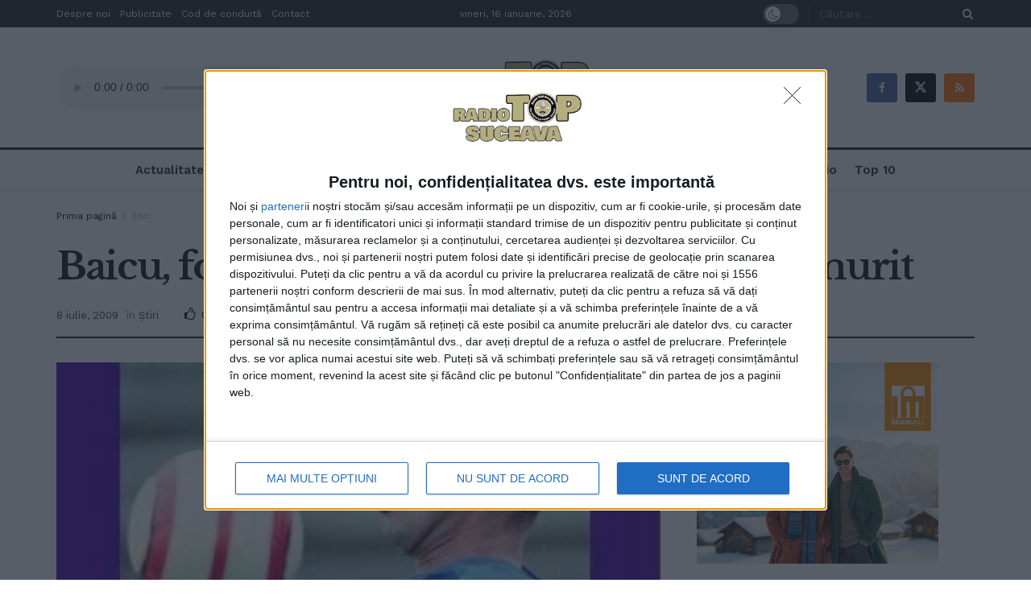

--- FILE ---
content_type: text/css
request_url: https://www.radiotop.ro/wp-content/themes/top91/style.css?ver=1.0.0
body_size: -73
content:
/*
Theme Name:	Radio TOP Suceava
Version:	1.0.0
Theme URI:	https://www.tadiotop.ro/
Description:	Radio TOP Suceava 104 FM
Author:		MatrixMEDIA
Author URI:	https://www.matrixmedia.ro/
Template:	jnews
License:	GPLv2 or later
License URI:	http://www.gnu.org/licenses/gpl-2.0.html
*/

